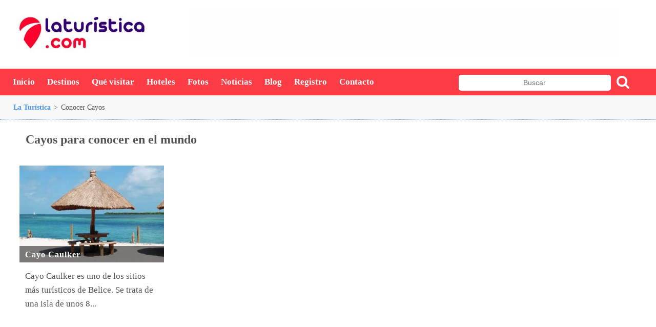

--- FILE ---
content_type: text/html; charset=UTF-8
request_url: https://www.laturistica.com/conocer/cayos/
body_size: 4444
content:
<!DOCTYPE html>
<html lang="es">
	<head>
        <meta http-equiv="content-type" content="text/html;charset=UTF-8" />
		<script type="application/ld+json">{"@context":"http://schema.org","@type":"Organization","name":"Laturistica","url":"https://www.laturistica.com","address":"La Ceja, Antioquia","sameAs":["https://www.facebook.com/laturistica/","https://www.instagram.com/laturistica/","https://twitter.com/laturistica_com","https://www.youtube.com/user/weblaturistica/"]}</script>        <title>▷ Cayos: Sitios con cayos para visitar - La Turística</title>
        <base href="https://www.laturistica.com/" />
		<link rel="canonical" href="https://www.laturistica.com/conocer/cayos/" />
        <meta name="author" content="LaTuristica - info@viajaporcolombia.com" />
        <meta name="description" content="Lugares turísticos con Cayos para conocer: LaTurística" />
        <meta name="keywords" content="" />
                <meta name="robots" content="index,follow" />
        				<meta content="summary" name="twitter:card">
		<meta name="twitter:site" content="@laturistica_com">
		<meta name="twitter:title" content="Cayos: Sitios con cayos para visitar - La Turística">
		<meta name="twitter:description" content="Lugares turísticos con Cayos para conocer: LaTurística">
		<meta name="twitter:image" content="/images/small/laturistica.wbm">

		<!-- OG Facebook -->
		<meta property="og:title" content="Cayos: Sitios con cayos para visitar - La Turística">
		<meta property="og:type" content="website" />
		<meta property="og:url" content="https://www.laturistica.com/conocer/cayos/">
		<meta property="og:description" content="Lugares turísticos con Cayos para conocer: LaTurística">
                <meta property="og:image" content="/images/small/laturistica.wbm" />
		<meta property="og:image:width" content="900" />
		<meta property="og:image:height" content="600" />
        		<meta property="og:site_name" content="LaTuristica" />
		<meta property="fb:admins" content="644952062" />	
		<meta property="fb:admins" content="672927915" />
		<meta property="fb:app_id" content="546367505903393" />
        <meta name="viewport" content="width=device-width, initial-scale=1, maximum-scale=5" />
		<link rel="stylesheet" type="text/css" href="/themes/css/normalize.css?v=567661853" />
        <link rel="stylesheet" type="text/css" href="/themes/css/estilos.min.css?v=1757347421" />	
        <link rel="shortcut icon" href="https://www.laturistica.com/favicon.ico" /> 
		<script async src="https://pagead2.googlesyndication.com/pagead/js/adsbygoogle.js"></script>
		<link rel="preconnect" href="https://fonts.gstatic.com" crossorigin>
		<script type="text/javascript" src="https://ads.vidoomy.com/laturisticaco_18363.js" async></script>
    </head>
    <body>
    	<div id="wrapper">
			<div id="ticker"></div>
        	<div id="header_box"><div id="header">
	<div id="barraSuperior">
		<div id="logo"><a href="/"><img src="/themes/img/laturistica.jpg" alt="LaTurística" width="250" height="100" title="LaTurística"></a></div>
		   		<div id="bannerup">
		<!-- LAT - TopBanner -->
		<ins class="adsbygoogle"
			 style="display:inline-block;width:728px;height:90px"
			 data-ad-client="ca-pub-6880198528461690"
			 data-ad-slot="1352368054"></ins>
		<script>
			 (adsbygoogle = window.adsbygoogle || []).push({});
		</script></div>
	</div>
	<!-- Menu Mobile -->
	<div id="barraInferior">
		<div id="toggle"><img width="32" height="32" src="/themes/img/menu-mobile.png" alt="menu" /></div>
    	<div id="togglehide"><img width="32" height="32" src="/themes/img/menu-mobile.png" alt="menu" /></div>
		<div id="menu"><div class="enlace"><a href="/">Inicio</a></div>
								 <div class="enlace"><a href="/destinos/">Destinos</a></div>
								 <div class="enlace"><a href="/atractivos/">Qué visitar</a></div>
								 <div class="enlace"><a href="/hoteles/">Hoteles</a></div>
								 <div class="enlace"><a href="/fotos/">Fotos</a></div>
								 <div class="enlace"><a href="/noticias/">Noticias</a></div>
								 <div class="enlace"><a href="/blog/">Blog</a></div>
								 <div class="enlace"><a href="/registro/">Registro</a></div>
								 <div class="enlace"><a href="/contacto/">Contacto</a></div>
								 </div>
		<div id="buscador">
			<form name="buscar" id="buscar" action="generar-ruta.php" method="post" charset="utf-8">
				<label for="txtbuscar">Buscar</label>
				<input name="txtbuscar" id="txtbuscar" type="text" size="15" maxlength="100" class="txt" placeholder="Buscar" />
				<input name="btnbuscar" id="btnbuscar" type="image" src="/themes/img/iconBuscar.png" class="btn" alt="Buscar" />
			</form>
		</div>
	</div>
	</div>
<div class="clear"></div>
<div id="header-cont">
	<div id="logo"><a href="/"><img width="32" height="32" src="/themes/img/mobile-laturistica.png" alt="LaTurística" title="LaTurística"></a></div>
	<div id="menu"><div class="enlace"><a href="/">Inicio</a></div>
								 <div class="enlace"><a href="/destinos/">Destinos</a></div>
								 <div class="enlace"><a href="/atractivos/">Qué visitar</a></div>
								 <div class="enlace"><a href="/hoteles/">Hoteles</a></div>
								 <div class="enlace"><a href="/fotos/">Fotos</a></div>
								 <div class="enlace"><a href="/noticias/">Noticias</a></div>
								 <div class="enlace"><a href="/blog/">Blog</a></div>
								 <div class="enlace"><a href="/registro/">Registro</a></div>
								 <div class="enlace"><a href="/contacto/">Contacto</a></div>
								 </div>
</div>
<div class="clear"></div>
</div>
        	<div id="container_box"><div id="container">
	<ol id='migas'><li itemprop="itemListElement" itemscope="" itemtype="https://schema.org/ListItem">
							<a itemscope="" itemtype="https://schema.org/WebPage" itemprop="item" itemid="/" href="/">
								<span itemprop="name">La Turística</span>
							</a>
							<meta itemprop="position" content="1">
						</li>
						<span> > </span>
						<li><span itemprop="name">Conocer Cayos</span></li></ol>
<div id="busqueda"><h1>Cayos para conocer en el mundo</h1><div class="item">
						<div class="foto">
							<a href="https://www.laturistica.com/belice/atractivos/cayo-caulker/">
								<img class="lazy" src="https://www.laturistica.com/images/medium/laturistica.jpg" data-original="/images/destinos/27/medium/cayo-corker-1.jpg" alt="Cayo Caulker">
							</a>
						</div>
						<h2>
							<a href="https://www.laturistica.com/belice/atractivos/cayo-caulker/" class="enlace">Cayo Caulker</a>
						</h2>
						<p>Cayo Caulker es uno&nbsp;de los sitios m&aacute;s tur&iacute;sticos de Belice. Se trata de una isla de unos&nbsp;8...</p>
					</div></div></div></div>
            <div id="footer_box"><div id="aside0"><p>Síguenos</p><a href='https://www.facebook.com/laturistica/' target='_blank' rel='noreferrer'><img class='lazy' data-original='themes/img/facebook-icon.png' alt='Facebook' title='Facebook' width='46' height='46'></a><a href='https://twitter.com/laturistica_com' target='_blank' rel='noreferrer'><img class='lazy' data-original='themes/img/twitter-icon.png' alt='Twitter' title='Twitter' width='46' height='46'></a><a href='https://www.youtube.com/user/weblaturistica/' target='_blank' rel='noreferrer'><img class='lazy' data-original='themes/img/youtube-icon.png' alt='Youtube' title='Youtube' width='46' height='46'></a><a href='https://www.instagram.com/laturistica/' target='_blank' rel='noreferrer'><img class='lazy' data-original='themes/img/instagram-icon.png' alt='Instagram' title='Instagram' width='46' height='46'></a></div>
<div id="footer">
    <div id="aside1"><h3><span>Destinos</span></h3><div class="enlace"><a href="https://www.laturistica.com/espana/">Viajar a España</a></div>
								 <div class="enlace"><a href="https://www.laturistica.com/italia/">Viajar a Italia</a></div>
								 <div class="enlace"><a href="https://www.laturistica.com/francia/">Viajar a Francia</a></div>
								 <div class="enlace"><a href="https://www.laturistica.com/estadosunidos/">Viajar a Estados Unidos</a></div>
								 <div class="enlace"><a href="https://www.laturistica.com/peru/">Viajar a Perú</a></div>
								 <div class="enlace"><a href="https://www.laturistica.com/puertorico/">Viajar a Puerto Rico</a></div>
								 <div class="enlace"><a href="https://www.laturistica.com/mexico/">Viajar a México</a></div>
								 </div>
    <div id="aside2"><h3><span>Más Atractivos</span></h3><div class="enlace"><a href="https://www.laturistica.com/francia/atractivos/orcieres/">Orcieres</a>
				</div><div class="enlace"><a href="https://www.laturistica.com/mexico/atractivos/cozumel/">Cozumel</a>
				</div><div class="enlace"><a href="https://www.laturistica.com/anguilla/atractivos/el-valle/">El Valle</a>
				</div><div class="enlace"><a href="https://www.laturistica.com/peru/atractivos/cusco/">Cusco</a>
				</div><div class="enlace"><a href="https://www.laturistica.com/francia/atractivos/privas/">Privas</a>
				</div><div class="enlace"><a href="https://www.laturistica.com/argentina/atractivos/cordoba/">Córdoba</a>
				</div><div class="enlace"><a href="https://www.laturistica.com/chequia/atractivos/mikulov/">Mikulov</a>
				</div></div>
    <div id="aside3"><h3><span>Temas Principales</span></h3>
	   			<div id="nube">
					<div class="etiquetas"><span class="etiquetatam10">
								<a href="/conocer/playas">playas</a>
							</span><span class="etiquetatam6">
								<a href="/conocer/unesco">unesco</a>
							</span><span class="etiquetatam5">
								<a href="/conocer/museos">museos</a>
							</span><span class="etiquetatam5">
								<a href="/conocer/castillos">castillos</a>
							</span><span class="etiquetatam4">
								<a href="/conocer/islas">islas</a>
							</span><span class="etiquetatam4">
								<a href="/conocer/puentes">puentes</a>
							</span><span class="etiquetatam2">
								<a href="/conocer/funiculares">funiculares</a>
							</span><span class="etiquetatam2">
								<a href="/conocer/iglesias">iglesias</a>
							</span><span class="etiquetatam2">
								<a href="/conocer/mercados">mercados</a>
							</span><span class="etiquetatam2">
								<a href="/conocer/parques">parques</a>
							</span><span class="etiquetatam2">
								<a href="/conocer/ruinas">ruinas</a>
							</span><span class="etiquetatam2">
								<a href="/conocer/volcanes">volcanes</a>
							</span><span class="etiquetatam2">
								<a href="/conocer/catedrales">catedrales</a>
							</span><span class="etiquetatam2">
								<a href="/conocer/canales">canales</a>
							</span><span class="etiquetatam2">
								<a href="/conocer/lagos">lagos</a>
							</span><span class="etiquetatam1">
								<a href="/conocer/jardines">jardines</a>
							</span><span class="etiquetatam1">
								<a href="/conocer/murallas">murallas</a>
							</span><span class="etiquetatam1">
								<a href="/conocer/norias">norias</a>
							</span><span class="etiquetatam1">
								<a href="/conocer/palacios">palacios</a>
							</span><span class="etiquetatam1">
								<a href="/conocer/plazas">plazas</a>
							</span></div></div></div>
    <div id="aside4"><h3><span>Últimas Noticias</span></h3><div class="enlace"><a href="https://www.laturistica.com/noticias/empieza-tu-aventura-en-peru/">Empieza tu aventura en Perú</a>
				</div><div class="enlace"><a href="https://www.laturistica.com/noticias/aruba-un-destino-que-los-colombianos-quieren-conocer/">Aruba, un destino que los colombianos quieren conocer</a>
				</div><div class="enlace"><a href="https://www.laturistica.com/noticias/viva-aerobus-anuncia-ruta-ciudad-de-cancun-bogota/">Viva Aerobus anuncia ruta Ciudad de Cancún - Bogotá</a>
				</div><div class="enlace"><a href="https://www.laturistica.com/noticias/top-5-de-las-ciudades-que-debes-conocer-si-viajas-a-alemania/">Top 5 de las ciudades que debes conocer si viajas a Alemania</a>
				</div><div class="enlace"><a href="https://www.laturistica.com/noticias/republica-dominicana-sera-protagonista-en-fitur-2022/">República Dominicana será protagonista en FITUR 2022</a>
				</div></div>
	<div id="aside5"><a href='https://www.hectorocampo.co' target='_blank' rel='noreferrer'><img class='lazy' data-original='/themes/img/hector-ocampo.png' alt='Hector Ocampo - Desarrollo Web' title='Hector Ocampo - Desarrollo Web' width='113' height='12'></a></div>
</div>
<div id="aside6">Copyright © 2019 LaTurística. Todos los derechos reservados</div>
<div id="whatsapp"></div></div>
			        </div>
        				<script src="https://code.jquery.com/jquery-latest.min.js"></script>
		<script type="text/javascript" src="/themes/js/funciones.js"></script>
		<!-- Global site tag (gtag.js) - Google Analytics -->
		<script async src="https://www.googletagmanager.com/gtag/js?id=UA-6651597-31"></script>
		<script>
		  	window.dataLayer = window.dataLayer || [];
		  	function gtag(){dataLayer.push(arguments);}
		  	gtag('js', new Date());
		  	gtag('config', 'UA-6651597-31');
			$(document).ready(function(){ 
				$('.btnCookies').click(function () {
					$.cookie('laturistica', 'laturistica', { expires: 365, path: '/', domain: '.laturistica.com' });
					$('.cookies').hide();
				});
				$("#toggle").click(function(){
					$(this).parent().find('#menu').show();
					$(this).parent().find('#togglehide').show();
					$(this).parent().find('#toggle').hide();
				});
				$("#togglehide").click(function(){
					$(this).parent().find('#menu').hide();
					$(this).parent().find('#toggle').show();
					$(this).parent().find('#togglehide').hide();
				});
				setTimeout(function() {
					$(".mensajes").fadeOut(3000);
				},3000);
				$('.compartir').click(function () {
					$(this).parents('.destino').find('.popup').toggle();
				});
				$('.popup-cerrar').click(function () {
					$(this).parents('.destino').find('.popup').toggle();
				});
				$('.copylink').click(function () {
					var boton = $(this).attr('id');
					var aux = document.createElement('input');
					aux.setAttribute('value', $(this).parents('#share').find('.myInput').val());
					document.body.appendChild(aux);
					aux.select();
					try {
						document.execCommand('copy');
						var aviso = document.createElement('div');
						aviso.setAttribute('id', 'aviso');
						aviso.style.cssText = 'position:fixed; z-index: 9999999; top: 50%;left:50%;margin-left: -70px;padding: 20px; background: gold;border-radius: 8px;font-family: sans-serif;';
						aviso.innerHTML = 'URL copiada';
						document.body.appendChild(aviso);
						document.load = setTimeout('document.body.removeChild(aviso)', 2000);
						//document.load = setTimeout('boton.id = $(this).attr("id")',2500);
						//boton.id = '';
					} catch (e) {
						alert('Tu navegador no soporta la función de copiar');
					}
					document.body.removeChild(aux);
				});
				$('.getlink').click(function () {
					var boton = $(this).attr('id');
					var aux = document.createElement('input');
					aux.setAttribute('value', $(this).parents('.destino').find('.myInput').val());
					document.body.appendChild(aux);
					aux.select();
					try {
						document.execCommand('copy');
						var aviso = document.createElement('div');
						aviso.setAttribute('id', 'aviso');
						aviso.style.cssText = 'position:fixed; z-index: 9999999; top: 50%;left:50%;margin-left: -70px;padding: 20px; background: gold;border-radius: 8px;font-family: sans-serif;';
						aviso.innerHTML = 'URL copiada';
						document.body.appendChild(aviso);
						document.load = setTimeout('document.body.removeChild(aviso)', 2000);
						//document.load = setTimeout('boton.id = $(this).attr("id")',2500);
						//boton.id = '';
					} catch (e) {
						alert('Tu navegador no soporta la función de copiar');
					}
					document.body.removeChild(aux);
				});
				$("img.lazy").lazyload({effect : "fadeIn"});
			});
			
		</script>
		<script src="/themes/js/jquery.lazyload.min.js"></script>
		<script type="application/ld+json">{"@context":"http://schema.org","@type":"Organization","name":"LaTurística","url":"https://www.laturistica.com","address":"América del Sur","sameAs":["https://www.facebook.com/laturistica/","https://www.instagram.com/laturistica/","https://twitter.com/laturistica_com","https://www.youtube.com/user/weblaturistica/"]}</script>
    </body>
</html>
 

--- FILE ---
content_type: text/html; charset=utf-8
request_url: https://www.google.com/recaptcha/api2/aframe
body_size: 267
content:
<!DOCTYPE HTML><html><head><meta http-equiv="content-type" content="text/html; charset=UTF-8"></head><body><script nonce="p5p2mr-TZSQDkI2TCk_UTg">/** Anti-fraud and anti-abuse applications only. See google.com/recaptcha */ try{var clients={'sodar':'https://pagead2.googlesyndication.com/pagead/sodar?'};window.addEventListener("message",function(a){try{if(a.source===window.parent){var b=JSON.parse(a.data);var c=clients[b['id']];if(c){var d=document.createElement('img');d.src=c+b['params']+'&rc='+(localStorage.getItem("rc::a")?sessionStorage.getItem("rc::b"):"");window.document.body.appendChild(d);sessionStorage.setItem("rc::e",parseInt(sessionStorage.getItem("rc::e")||0)+1);localStorage.setItem("rc::h",'1769012002479');}}}catch(b){}});window.parent.postMessage("_grecaptcha_ready", "*");}catch(b){}</script></body></html>

--- FILE ---
content_type: application/x-javascript
request_url: https://www.laturistica.com/themes/js/funciones.js
body_size: 86
content:
function validar(){
	// Validar Nombre
	if (document.contacto.txtNombre.value == ""){
		alert("Por favor ingrese su nombre");
		document.contacto.txtNombre.focus();
		return false;
	}
	// Validar Email
	if (document.contacto.txtEmail.value == ""){
		alert("Por favor ingrese su email");
		document.contacto.txtEmail.focus();
		return false;
	}
	// Validar Ciudad
	if (document.contacto.txtCelular.value == ""){
		alert("Por favor ingrese su celular");
		document.contacto.txtCelular.focus();
		return false;
	}
	// Validar Telefono
	if (document.contacto.txtAsunto.value == ""){
		alert("Por favor ingrese el asunto");
		document.contacto.txtAsunto.focus();
		return false;
	}
	// Validar Mensaje
	if (document.contacto.txtMensaje.value == ""){
		alert("Por favor ingrese su mensaje");
		document.contacto.txtMensaje.focus();
		return false;
	}
	document.contacto.submit()
}

function validar_entrar(){
	// Validar Login
	if (document.entrar.txtlogin.value == ""){
		alert("Por favor ingrese su usuario");
		document.entrar.txtlogin.focus();
		return false;
	}
	// Validar Clave
	if (document.entrar.txtclave.value == ""){
		alert("Por favor ingrese su clave");
		document.entrar.txtclave.focus();
		return false;
	}
	document.entrar.submit()
}
function salir(){
	// Validar Login
	document.entrar.submit()
}